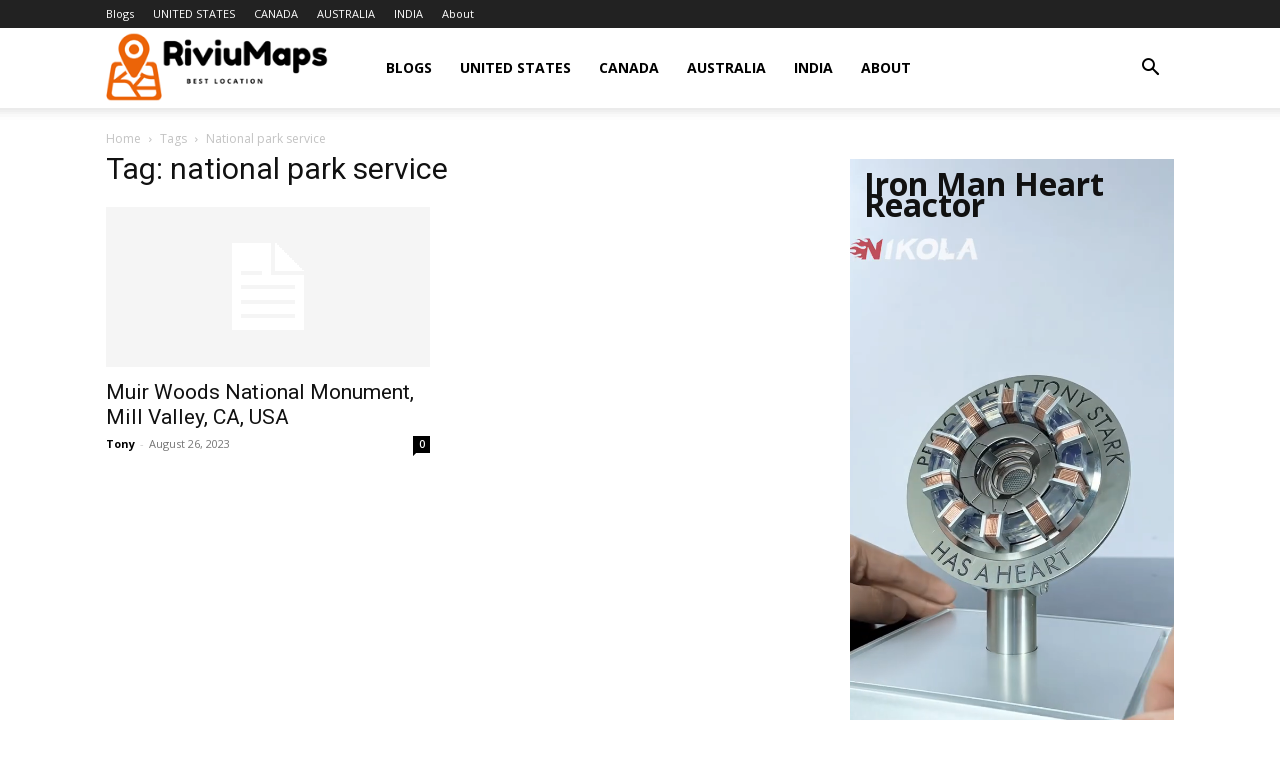

--- FILE ---
content_type: text/html; charset=utf-8
request_url: https://www.google.com/recaptcha/api2/aframe
body_size: 271
content:
<!DOCTYPE HTML><html><head><meta http-equiv="content-type" content="text/html; charset=UTF-8"></head><body><script nonce="vkUFzfDXXqK7LDxiVfVqmQ">/** Anti-fraud and anti-abuse applications only. See google.com/recaptcha */ try{var clients={'sodar':'https://pagead2.googlesyndication.com/pagead/sodar?'};window.addEventListener("message",function(a){try{if(a.source===window.parent){var b=JSON.parse(a.data);var c=clients[b['id']];if(c){var d=document.createElement('img');d.src=c+b['params']+'&rc='+(localStorage.getItem("rc::a")?sessionStorage.getItem("rc::b"):"");window.document.body.appendChild(d);sessionStorage.setItem("rc::e",parseInt(sessionStorage.getItem("rc::e")||0)+1);localStorage.setItem("rc::h",'1769195353430');}}}catch(b){}});window.parent.postMessage("_grecaptcha_ready", "*");}catch(b){}</script></body></html>